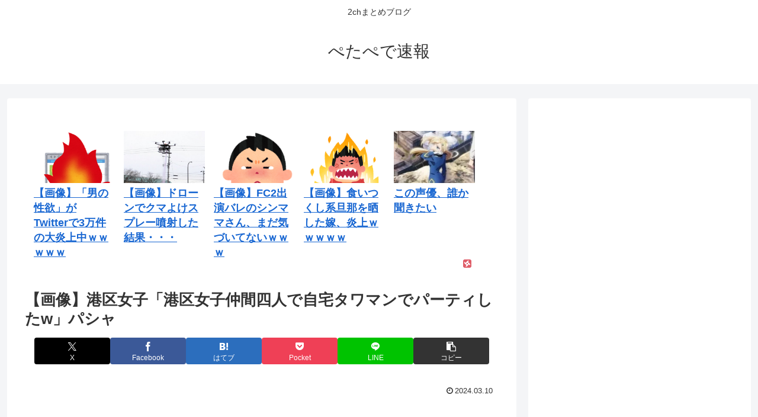

--- FILE ---
content_type: text/html
request_url: https://pete-pedersen.com/ad/r336-280w.htm
body_size: 216
content:
<html>
<head>


	<meta http-equiv="content-type" content="text/html; charset=utf-8">

<style type="text/css">
body{
   margin : 0 ;
   padding : 0 ;
}

.post-ad-left{
    display : block ;
    float : left ;
}

.post-ad-right{
   display : block ;
   float : right ;
}
</style>

</head>

<body>
<div class="post-ad-left">
<iframe src="https://pete-pedersen.com/ad/i300-250.htm" width="300px" height="250px" frameborder="0" scrolling="no"></iframe>
</div>
<div class="post-ad-right">
<iframe src="https://pete-pedersen.com/ad/i300-250.htm" width="300px" height="250px" frameborder="0" scrolling="no"></iframe>
</div>
<div style="clear : both ;"></div>
<script defer src="https://static.cloudflareinsights.com/beacon.min.js/vcd15cbe7772f49c399c6a5babf22c1241717689176015" integrity="sha512-ZpsOmlRQV6y907TI0dKBHq9Md29nnaEIPlkf84rnaERnq6zvWvPUqr2ft8M1aS28oN72PdrCzSjY4U6VaAw1EQ==" data-cf-beacon='{"version":"2024.11.0","token":"9c56b68e803d4fbea7d9f4c97299c846","r":1,"server_timing":{"name":{"cfCacheStatus":true,"cfEdge":true,"cfExtPri":true,"cfL4":true,"cfOrigin":true,"cfSpeedBrain":true},"location_startswith":null}}' crossorigin="anonymous"></script>
</body>
</html>

--- FILE ---
content_type: text/javascript; charset=utf-8
request_url: https://spnativeapi-tls.i-mobile.co.jp/api/ad_spot.ashx?partnerId=79805&mediaId=556795&spotId=1811894&asn=2&num=7&callback=imobile_jsonp_callback_c92945275d74&tagv=1.2.45&referer=https://pete-pedersen.com/ad/sp-i300-250.htm
body_size: -7
content:
imobile_jsonp_callback_c92945275d74({"result":{"code":3,"message":"Ad not found"},"spotInfo":{},"ads":[]})

--- FILE ---
content_type: text/javascript; charset=utf-8
request_url: https://spnativeapi-tls.i-mobile.co.jp/api/ad_spot.ashx?partnerId=79805&mediaId=556740&spotId=1811214&asn=2&num=7&callback=imobile_jsonp_callback_be1f0e86de3e&tagv=1.2.45&referer=https://pete-pedersen.com/ad/i300-600.htm
body_size: -9
content:
imobile_jsonp_callback_be1f0e86de3e({"result":{"code":3,"message":"Ad not found"},"spotInfo":{},"ads":[]})

--- FILE ---
content_type: text/javascript;charset=utf-8
request_url: https://rcm.shinobi.jp/r/597173a26399f31ad9e3f823cfaec510
body_size: 1050
content:
if(! window.NT_RMD_AUD_ITEMS){window.NT_RMD_AUD_ITEMS = {};};(function(item){window.NT_RMD_AUD_ITEMS[item.source_key] = item;if(window.NT_RMD_AUD_CORE_ENGINE){window.NT_RMD_AUD_CORE_ENGINE.run();}})({"id":85815,"user_id":21671,"source_key":"597173a26399f31ad9e3f823cfaec510","rss_feeds":[{"id":76098,"site_url":"https://pakka-n.com","site_title":"ぱっかーん速報","favicon":null},{"id":156429,"site_url":"https://vipchnuru.com","site_title":"VIPちゃんぬる","favicon":null},{"id":163650,"site_url":"https://pete-pedersen.com","site_title":"ぺたぺで速報","favicon":"https://pete-pedersen.com/wp-content/themes/cocoon-master/images/site-icon32x32.png"},{"id":166521,"site_url":"https://48g.idolmtmnews.com","site_title":"48アイドルちゃんぬる","favicon":"https://48g.idolmtmnews.com/wp-content/themes/cocoon-master/images/site-icon32x32.png"},{"id":166525,"site_url":"https://vippperbu.com","site_title":"VIP部","favicon":"https://vippperbu.com/wp-content/uploads/2022/05/cropped-VIP部-32x32.jpg"},{"id":166526,"site_url":"https://moechnr.com","site_title":"萌えちゃんぬる","favicon":"https://moechnr.com/wp-content/uploads/2021/12/cropped-moechnuru-32x32.png"},{"id":166527,"site_url":"https://seiyuchnr.com","site_title":"声優ちゃんねる","favicon":"https://seiyuchnr.com/wp-content/uploads/2020/12/favicon.ico"}],"html_template":null,"carousel_settings":null,"popup_settings":null,"recommends":null,"name":"A-all PC 画像 ランダム","note":"","line":"0","sort_type":"rand()","limit":15,"template":"vertical","theme":"","title_color":"#000000","title_bg_color":"","article_text_color":"#ffffff","article_bg_color":"","border_color":"","border_width":1,"border_radius":5,"count_color":"","count_bg_color":"","article_size":5,"image_size":{"article_image_size":"5","article_image_vertical_size":"3"},"display_adjustment":{"display_adjustment":"default","display_adjustment_size":0,"display_vertical_size":0},"target_blank":0,"display_publishdate":0,"display_share":0,"display_content":0,"admaxlite":0,"sensitive_judge":4,"sensitive_at":1512467858000,"created_at":1458231374000,"updated_at":1769047207000,"use_display_priority":false,"hide_future_article":false,"article_take_days":0,"theme_id":0,"title_bg_opacity":"1","count_bg_opacity":"1","article_vertical_size":5,"display_effect":"","font_size":"default","icon_show":false,"icon_url":"","favicon_show":false,"ranking_show":false,"new_show":false,"new_time":360,"title_show":"title","title_count":60,"margin_top":1,"margin_bottom":1,"margin_left":1,"margin_right":1,"display_publishtime":false,"rss_image_only":false,"new_color":"#ff0000","min_article_width":0,"date_color":"","col_size":3,"user_life":310816287,"use_ssl":true,"mouse_over":true,"version":2.0});

--- FILE ---
content_type: text/javascript; charset=utf-8
request_url: https://spnativeapi-tls.i-mobile.co.jp/api/ad_spot.ashx?partnerId=79805&mediaId=556740&spotId=1811213&asn=1&num=7&callback=imobile_jsonp_callback_1aaaed1cc34a&tagv=1.2.45&referer=https://pete-pedersen.com/ad/i300-250.htm
body_size: -7
content:
imobile_jsonp_callback_1aaaed1cc34a({"result":{"code":3,"message":"Ad not found"},"spotInfo":{},"ads":[]})

--- FILE ---
content_type: text/javascript; charset=utf-8
request_url: https://spnativeapi-tls.i-mobile.co.jp/api/ad_spot.ashx?partnerId=79805&mediaId=556795&spotId=1811894&asn=1&num=7&callback=imobile_jsonp_callback_ceff6cb601a5&tagv=1.2.45&referer=https://pete-pedersen.com/ad/sp-i300-250.htm
body_size: -6
content:
imobile_jsonp_callback_ceff6cb601a5({"result":{"code":3,"message":"Ad not found"},"spotInfo":{},"ads":[]})

--- FILE ---
content_type: application/javascript
request_url: https://x9.shinobi.jp/track?cid=453134535&ref=&jsref=https%3A%2F%2Fpete-pedersen.com%2Farchives%2F28334&time=1769053841774&x9uid=7a5405e1-7d42-46fc-ac88-fa92637b75ad&imuid=null&picked=%7B%22453134535-103%22%3A%7B%22language%22%3A%22en-US%40posix%22%2C%22session_id%22%3A%2296ba8569-2ddc-4d82-bb3e-36a2b01b9e82%22%7D%7D&callback=__chikayo__.callback.C_1769053841772_7973&uid=77f88690-56f8-4f7c-bc4f-7ef930121b00
body_size: 28
content:
__chikayo__.callback.C_1769053841772_7973('77f88690-56f8-4f7c-bc4f-7ef930121b00');

--- FILE ---
content_type: text/javascript; charset=utf-8
request_url: https://spnativeapi-tls.i-mobile.co.jp/api/ad_spot.ashx?partnerId=79805&mediaId=556740&spotId=1811213&asn=2&num=7&callback=imobile_jsonp_callback_205d2348df21&tagv=1.2.45&referer=https://pete-pedersen.com/ad/i300-250.htm
body_size: -6
content:
imobile_jsonp_callback_205d2348df21({"result":{"code":3,"message":"Ad not found"},"spotInfo":{},"ads":[]})

--- FILE ---
content_type: text/javascript;charset=utf-8
request_url: https://ors.cnobi.jp/r/6e5eeb916499e1a33c8f573f3ab124eb/1769047207
body_size: 5373
content:
if(! window.NT_RMD_AUD_ITEMS){window.NT_RMD_AUD_ITEMS = {};};(function(item){window.NT_RMD_AUD_ITEMS[item.source_key] = item;if(window.NT_RMD_AUD_CORE_ENGINE){window.NT_RMD_AUD_CORE_ENGINE.run();}})({"id":110381,"user_id":21671,"source_key":"6e5eeb916499e1a33c8f573f3ab124eb","rss_feeds":[{"id":76098,"site_url":"https://pakka-n.com","site_title":"ぱっかーん速報","favicon":null},{"id":156429,"site_url":"https://vipchnuru.com","site_title":"VIPちゃんぬる","favicon":null},{"id":163650,"site_url":"https://pete-pedersen.com","site_title":"ぺたぺで速報","favicon":"https://pete-pedersen.com/wp-content/themes/cocoon-master/images/site-icon32x32.png"},{"id":166521,"site_url":"https://48g.idolmtmnews.com","site_title":"48アイドルちゃんぬる","favicon":"https://48g.idolmtmnews.com/wp-content/themes/cocoon-master/images/site-icon32x32.png"},{"id":166525,"site_url":"https://vippperbu.com","site_title":"VIP部","favicon":"https://vippperbu.com/wp-content/uploads/2022/05/cropped-VIP部-32x32.jpg"},{"id":166526,"site_url":"https://moechnr.com","site_title":"萌えちゃんぬる","favicon":"https://moechnr.com/wp-content/uploads/2021/12/cropped-moechnuru-32x32.png"},{"id":166527,"site_url":"https://seiyuchnr.com","site_title":"声優ちゃんねる","favicon":"https://seiyuchnr.com/wp-content/uploads/2020/12/favicon.ico"}],"html_template":null,"carousel_settings":null,"popup_settings":null,"recommends":[{"id":1945105665,"title":"【画像】「男の性欲」がTwitterで3万件の大炎上中ｗｗｗｗｗ","rssid":163650,"url":"https://pete-pedersen.com/archives/94939","images":["https://livedoor.blogimg.jp/news4vip2/imgs/0/3/03a2fbf5.png","https://livedoor.blogimg.jp/news4vip2/imgs/2/6/266f30bf.jpg","https://livedoor.blogimg.jp/news4vip2/imgs/3/d/3dd79b31.jpg","https://livedoor.blogimg.jp/news4vip2/imgs/f/8/f82fed95.jpg","https://livedoor.blogimg.jp/news4vip2/imgs/e/7/e71f8366.jpg","https://livedoor.blogimg.jp/news4vip2/imgs/8/6/86a53d21.jpg","https://livedoor.blogimg.jp/news4vip2/imgs/2/f/2fbe81f7.jpg","https://livedoor.blogimg.jp/news4vip2/imgs/a/b/ab250eb9.jpg"],"defaultimage":null,"content":"1: 以下、＼(^o^)／でVIPがお送りします 2022/11/07(月) 14:03:06.99 ID:o1kMb0mr0 引用元: ・https://nova.5ch.net/test/read.cgi/livegalileo/1667797386/ 2: 以下、＼(^o^)／でVIPがお送りします 2022/11/07(月) 14:04:17.06 ID:5uM/LRmO0 実際男って性欲猿やし 7: 以下、＼(^o^)／でVIPがお送りします 2022/11/07(月) 14:06:19.41 ID:IBpFu5mDM ちんさんイライラで草 13: 以下、＼(^o^)／でVIPがお送りします 2022/11/07(月) 14:07:22.14 ID:6rKDm9to0 そんなの女の性欲が無くなっても男は困るやん 全く同じことが言えるんやないの？ 何で男だけ？w 15: 以下、＼(^o^)／でVIPがお送りします 2022/11/07(月) 14:07:31.90 ID:hd50VGAP0 主語がでかい！  18: 以下、＼(^o^)／でVIPがお送りします 2022/11/07(月) 14:07:41.36 ID:o1kMb0mr0 性欲がなかったら女に興味なくなるはガチやで 音楽とか女優も素直に応援してると思ってる奴らも性良くなくなったら興味なくなるパターンや 19: 以下、＼(^o^)／でVIPがお送りします 2022/11/07(月) 14:08:07.36 ID:rA+RrE0s0 よくわかんない 話聞こうか？ 20: 以下、＼(^o^)／でVIPがお送りします 2022/11/07(月) 14:08:31.07 ID:iiq4rHM8a 綺麗事言ってんじゃねーよ 男も女も欲でしか生きてねーよ 23: 以下、＼(^o^)／でVIPがお送りします 2022/11/07(月) 14:08:32.55 ID:BAlK+GC70 言ってることが良く分からないんだが良く共感できるなwww 25: 以下、＼(^o^)／でVIPがお送りします 2022/11/07(月) 14:09:39.44 ID:yLQVr8DZ0 性欲持つこと禁止にしたら世の中かなり平和になると思うわ 27: 以下、＼(^o^)／でVIPがお送りします 2022/11/07(月) 14:1","date":1769041844,"like":0,"rt":0,"hateb":0,"sitename":"ぺたぺで速報","subimage":null,"display_order":0},{"id":1945105666,"title":"【画像】ドローンでクマよけスプレー噴射した結果・・・","rssid":163650,"url":"https://pete-pedersen.com/archives/94942","images":["https://livedoor.blogimg.jp/news4vip2/imgs/9/b/9b6a98a8.jpg","https://livedoor.blogimg.jp/news4vip2/imgs/8/7/8705156c.jpg","https://livedoor.blogimg.jp/news4vip2/imgs/7/7/77c3ccc4.jpg","http://img.youtube.com/vi/nYgPh9TlzLE/0.jpg"],"defaultimage":null,"content":"1: 黒(茸) [GB] 2026/01/20(火) 12:52:54.13 ID:unyLqogp0● BE:567637504-PLT(56555) sssp://img.5ch.net/ico/si2.gif デモンストレーションで着ぐるみのクマに、ドローンが練習用のクマよけスプレーを噴射した=2026年1月19日午前11時26分、宮城県石巻市大橋1丁目 　人里への出没で人身事故が相次いだツキノワグマ対策で、宮城県石巻市は、ドローンに搭載したクマよけスプレーを噴射して追い払う取り組みを始める。クマから距離をとって安全を確保し、クマを人里から遠ざける。 　テラドローン社（東京都渋谷区）が、クマが嫌がる唐辛子由来のカプサイシンを主成分とするスプレーを搭載し、噴射できるドローンを開発。 搭載カメラの映像を見ながら、500〜1000メートル離れたところから操作してクマに近づき、5〜8メートル上からクマにスプレーを噴射する。第1号として市に貸与した。 　ドローンを操作するのは、測量事業でドローンを使っている地元の佐藤土木測量設計事務所。市とは災害時に協力する協定を結んでおり、3者は同日、新たに「熊出没時の無人航空機の使用に関する協定」を結んだ。 　消防本部近くの広場ではデモンストレーションがあり、着ぐるみを着たクマ役に向かって飛行したドローンが上空から赤く色づけした練習用のスプレーを噴射した。 　佐藤土木測量設計事務所の佐藤圭亮代表取締役は「動く対象物を撮影した経験はなく、難易度は高い」とし、練習する。市職員らと複数で出動することで安全を確保するという。 　テラドローン社の徳重徹社長は「昨年はクマの事故は災害級だった。全国初の取り組みが石巻で成功し、各地に広がっていけばいい」と話した。 　県のまとめでは、昨年4月〜今年1月13日のクマの出没件数は3440件。大和町や栗原市では、クマによるとみられる死亡事故も起きている。 https://news.yahoo.co.jp/articles/8d8bb074dba664e427852619184f7f5392639abf 引用元：https://hayabusa9.5ch.net/test/read.cgi/news/1768881174/ 4: アビシニアン(庭) [US] 2026/01/20(火) 12:55:38.6","date":1769040056,"like":0,"rt":0,"hateb":0,"sitename":"ぺたぺで速報","subimage":null,"display_order":0},{"id":1945105667,"title":"【画像】FC2出演バレのシンママさん、まだ気づいてないｗｗｗ","rssid":163650,"url":"https://pete-pedersen.com/archives/94945","images":["https://livedoor.blogimg.jp/news4vip2/imgs/c/3/c3c133b8.png","https://livedoor.blogimg.jp/news4vip2/imgs/e/5/e520c4ee.png","https://livedoor.blogimg.jp/news4vip2/imgs/0/3/0365652e.png","https://livedoor.blogimg.jp/news4vip2/imgs/1/e/1e287f01.jpg","https://livedoor.blogimg.jp/news4vip2/imgs/5/b/5b9de617.jpg","https://livedoor.blogimg.jp/news4vip2/imgs/8/7/872d8497.jpg"],"defaultimage":null,"content":"1: 以下、＼(^o^)／でVIPがお送りします 2025/05/16(金) 12:38:46.81 ID:T1cJ699m0 可哀想 引用元: ・https://nova.5ch.net/test/read.cgi/livegalileo/1747366726/ 3: 以下、＼(^o^)／でVIPがお送りします 2025/05/16(金) 12:39:36.17 ID:NOKzDRmx0 こマ？ 4: 以下、＼(^o^)／でVIPがお送りします 2025/05/16(金) 12:39:36.13 ID:W3qXjXj20 別人なんか？ 5: 以下、＼(^o^)／でVIPがお送りします 2025/05/16(金) 12:40:51.55 ID:IKSGgwjh0 可哀想とかじゃなくて抜けない 6: 以下、＼(^o^)／でVIPがお送りします 2025/05/16(金) 12:41:05.84 ID:JpxDB7Zd0 尋常やないパッツンやな 8: 以下、＼(^o^)／でVIPがお送りします 2025/05/16(金) 12:41:25.75 ID:T1cJ699m0 テレビ出演 FC2 11: 以下、＼(^o^)／でVIPがお送りします 2025/05/16(金) 12:41:59.77 ID:qV+ikrnj0 &gt;&gt;8 別人じゃねーの？ 可哀想 24: 以下、＼(^o^)／でVIPがお送りします 2025/05/16(金) 12:44:56.27 ID:4BNInzj10 &gt;&gt;11 これ別人に見えるんか？ワイには同一にしか見えんわ 14: 以下、＼(^o^)／でVIPがお送りします 2025/05/16(金) 12:43:21.01 ID:mKOw5NRp0 &gt;&gt;8 まんまやんけ… 20: 以下、＼(^o^)／でVIPがお送りします 2025/05/16(金) 12:44:25.22 ID:IKSGgwjh0 &gt;&gt;8 なぜこんなに印象に残る特徴的なスタイルで撮影してしまうのか 23: 以下、＼(^o^)／でVIPがお送りします 2025/05/16(金) 12:44:53.93 ID:DK8OTN4n0 &gt;&gt;8 ようこんなわかりやすい見た目で出たな 47: 以下、＼(^o^)／でVIPがお送りします 20","date":1769038201,"like":0,"rt":0,"hateb":0,"sitename":"ぺたぺで速報","subimage":null,"display_order":0},{"id":1945086671,"title":"【画像】食いつくし系旦那を晒した嫁、炎上ｗｗｗｗｗ","rssid":163650,"url":"https://pete-pedersen.com/archives/94932","images":["https://livedoor.blogimg.jp/news4vip2/imgs/4/e/4ec4d485.png","https://livedoor.blogimg.jp/news4vip2/imgs/3/4/34854d80.png"],"defaultimage":null,"content":"1: 以下、＼(^o^)／でVIPがお送りします 2025/08/15(金) 20:53:13.75 ID:uzJ91zwR0 引用元: ・https://nova.5ch.net/test/read.cgi/livegalileo/1755258793/ 2: 以下、＼(^o^)／でVIPがお送りします 2025/08/15(金) 20:54:56.61 ID:XyEnDs0M0 すげえ早食いだな 3: 以下、＼(^o^)／でVIPがお送りします 2025/08/15(金) 20:55:55.90 ID:jhFjSLbw0 ゴミ捨て場が遠いか普通に嘘松かどっちや 4: 以下、＼(^o^)／でVIPがお送りします 2025/08/15(金) 20:56:05.97 ID:MhdACjOu0 普通にトーストにすりゃ嘘松認定もされなかったろうに 5: 以下、＼(^o^)／でVIPがお送りします 2025/08/15(金) 20:56:17.19 ID:6aIMLw0c0 うそまつ 6: 以下、＼(^o^)／でVIPがお送りします 2025/08/15(金) 20:56:29.50 ID:o2Wmals40 何枚切りの設定なんや 7: 以下、＼(^o^)／でVIPがお送りします 2025/08/15(金) 20:56:57.31 ID:pwkSs3CB0 10枚切の食パンで作ってる可能性もある 8: 以下、＼(^o^)／でVIPがお送りします 2025/08/15(金) 20:57:35.11 ID:nvYcUy5rd 100cmぐらいの特注フライパンで一気に焼いたんやろ 9: 以下、＼(^o^)／でVIPがお送りします 2025/08/15(金) 20:57:38.40 ID:Yyme4mES0 5枚切り二袋か 10: 以下、＼(^o^)／でVIPがお送りします 2025/08/15(金) 20:57:57.90 ID:86sU/CNa0 また嘘ついてる  11: 以下、＼(^o^)／でVIPがお送りします 2025/08/15(金) 20:58:14.50 ID:Sl73zvR7d 食い尽くすやつがおとなしく10枚揃うまで待つわけないだろう 第一陣を机に置いて第二陣作って戻った時には既にモノはないよ 設定が甘すぎる 12: 以下、＼(^o^)／でVIPがお送りします ","date":1769032856,"like":0,"rt":0,"hateb":0,"sitename":"ぺたぺで速報","subimage":null,"display_order":0},{"id":1945089218,"title":"この声優、誰か聞きたい","rssid":166527,"url":"https://seiyuchnr.com/archives/354745","images":["https://i0.wp.com/livedoor.blogimg.jp/grasokunet/imgs/c/e/ceb75004.jpg?w=1256&ssl=1","https://m.media-amazon.com/images/I/51kLRrIZLZL._SL160_.jpg"],"defaultimage":null,"content":"1: 名無しさん 2026/01/22(木) 00:00:49.543 ID:ZjUoPaktL これキャスト発表まだだけど、長谷川育美か？ 2: 名無しさん 2026/01/22(木) 00:01:44.679 ID:ZjUoPaktL 長谷川育美か白砂沙帆か 3: 名無しさん 2026/01/22(木) 00:01:58.771 ID:ZjUoPaktL 長谷川育美っぽいよな？ 5: 名無しさん 2026/01/22(木) 00:02:33.309 ID:ZjUoPaktL 誰やろ 7: 名無しさん 2026/01/22(木) 00:04:09.134 ID:UF6dsd3nu 声だけで分かる奴凄いな ワイどの声聞いても3人くらい同じに聞こえる 8: 名無しさん 2026/01/22(木) 00:04:51.501 ID:ZjUoPaktL 長谷川育美な気がするんやけどなあ 9: 名無しさん 2026/01/22(木) 00:05:21.770 ID:ZjUoPaktL 糞アニメっぽいのにキャスト発表焦らすのやめーや ロメリア戦記～伯爵令嬢、魔王を倒した後も人類やばそうだから軍隊組織する～　コミック　新品　1-5巻セット (マッグガーデン) 上戸亮／コダマ 株式会社 2025-11-10 Amazon本日のセール ※こんな記事も読まれています ※おすすめ記事","date":1769032843,"like":0,"rt":0,"hateb":0,"sitename":"声優ちゃんねる","subimage":null,"display_order":0}],"name":"A-all PC top","note":"","line":"0","sort_type":"published_date","limit":5,"template":"vertical","theme":"","title_color":"","title_bg_color":"","article_text_color":"","article_bg_color":"","border_color":"#422c2c","border_width":0,"border_radius":5,"count_color":"","count_bg_color":"","article_size":5,"image_size":{"article_image_size":"5","article_image_vertical_size":"3"},"display_adjustment":{"display_adjustment":"default","display_adjustment_size":0,"display_vertical_size":0},"target_blank":1,"display_publishdate":0,"display_share":0,"display_content":0,"admaxlite":0,"sensitive_judge":4,"sensitive_at":1514172019000,"created_at":1495251317000,"updated_at":1769047207000,"use_display_priority":false,"hide_future_article":false,"article_take_days":0,"theme_id":0,"title_bg_opacity":"1","count_bg_opacity":"1","article_vertical_size":8,"display_effect":"","font_size":"default","icon_show":false,"icon_url":null,"favicon_show":false,"ranking_show":false,"new_show":false,"new_time":1440,"title_show":"title","title_count":0,"margin_top":10,"margin_bottom":10,"margin_left":5,"margin_right":0,"display_publishtime":false,"rss_image_only":false,"new_color":"#ff0000","min_article_width":0,"date_color":"","col_size":5,"user_life":310816583,"use_ssl":true,"mouse_over":true,"version":2.0});

--- FILE ---
content_type: text/javascript; charset=utf-8
request_url: https://spnativeapi-tls.i-mobile.co.jp/api/ad_spot.ashx?partnerId=79805&mediaId=556740&spotId=1811214&asn=1&num=7&callback=imobile_jsonp_callback_c738f9577aed&tagv=1.2.45&referer=https://pete-pedersen.com/ad/i300-600.htm
body_size: -5
content:
imobile_jsonp_callback_c738f9577aed({"result":{"code":3,"message":"Ad not found"},"spotInfo":{},"ads":[]})

--- FILE ---
content_type: text/javascript; charset=utf-8
request_url: https://spnativeapi-tls.i-mobile.co.jp/api/ad_spot.ashx?partnerId=79805&mediaId=556740&spotId=1811214&asn=1&num=7&callback=imobile_jsonp_callback_b7865e5c45cc&tagv=1.2.45&referer=https://pete-pedersen.com/ad/i300-600.htm
body_size: -7
content:
imobile_jsonp_callback_b7865e5c45cc({"result":{"code":3,"message":"Ad not found"},"spotInfo":{},"ads":[]})

--- FILE ---
content_type: text/javascript; charset=utf-8
request_url: https://spnativeapi-tls.i-mobile.co.jp/api/ad_spot.ashx?partnerId=79805&mediaId=556740&spotId=1811213&asn=2&num=7&callback=imobile_jsonp_callback_b42812ddfe80&tagv=1.2.45&referer=https://pete-pedersen.com/ad/i300-250.htm
body_size: -5
content:
imobile_jsonp_callback_b42812ddfe80({"result":{"code":3,"message":"Ad not found"},"spotInfo":{},"ads":[]})

--- FILE ---
content_type: text/javascript;charset=utf-8
request_url: https://ors.cnobi.jp/rs/597173a26399f31ad9e3f823cfaec510/0/1769047207
body_size: 15540
content:
NT_RMD_AUD_CORE_ENGINE.registerItem({"key":"597173a26399f31ad9e3f823cfaec510","rmds":[{"id":1944044055,"title":"【悲報】スネークの声優、脅迫で逮捕「車を止めろ、止めなければ　すぞ」と脅迫か・・・","rssid":166527,"url":"https://seiyuchnr.com/archives/353727","images":["https://i0.wp.com/livedoor.blogimg.jp/grasokunet/imgs/9/5/95fd58b4.jpg?w=1256&ssl=1","https://i0.wp.com/livedoor.blogimg.jp/grasokunet/imgs/c/a/cae04be7.jpg?w=1256&ssl=1","https://i0.wp.com/livedoor.blogimg.jp/grasokunet/imgs/4/5/4576675b.jpg?w=1256&ssl=1","https://m.media-amazon.com/images/I/51g7g0+xoML._SL160_.jpg"],"defaultimage":null,"content":"1: 名無しさん 2026/01/15(木) 14:31:51.72 ID:LmkSM3nD0 　 2: 名無しさん 2026/01/15(木) 14:33:15.10 ID:1i1Ezuci0 本当にすまないと思っている 3: 名無しさん 2026/01/15(木) 14:34:50.09 ID:DLQRhuQh0 役が抜けなくて捜査してると錯覚したのでは？ 4: 名無しさん 2026/01/15(木) 14:36:37.15 ID:J9Kjl5iv0 大塚明夫とみせかけて小山力也とみせかけてからの～ 5: 名無しさん 2026/01/15(木) 14:40:41.83 ID:ZwLChyHKd 明夫ーーー！！ 6: 名無しさん 2026/01/15(木) 14:40:54.79 ID:21Fboo8l0 スタンドバイミーのヤンキー役か 7: 名無しさん 2026/01/15(木) 14:41:36.79 ID:D5iWYMXT0 親父がリボルバー・オセロットのモデルなんだっけ 8: 名無しさん 2026/01/15(木) 14:42:13.81 ID:l/3NU34E0 大塚明夫と吉田鋼太郎ってなんであんな似てるの？ 9: 名無しさん 2026/01/15(木) 14:42:36.05 ID:jjXAZXQ/0 小五郎のように話せば停めてくれたかもしれない 10: 名無しさん 2026/01/15(木) 14:43:55.17 ID:hY0zNDXz0 今回で6回目の逮捕 | 1989年 | 飲酒運転（DUI） | 初のDUI逮捕とされる | | 1993年 | DUI | 2度目の飲酒運転 | | 2004年 | DUI | 3度目の飲酒運転 | | 2007年 | DUIおよび保護観察違反 | 4度目のDUI。48日間の禁錮刑を受けた | | 2009年 | 暴行容疑（頭突き） | デザイナーに対する暴行容疑。後に起訴取り下げ | | 2026年 | 暴行・脅迫容疑 | ライドシェア運転手への暴行・脅迫で逮捕。現在も捜査中 12: 名無しさん 2026/01/15(木) 14:52:31.48 ID:diiMTaVdd &gt;&gt;10 「金払えばええんやろ笑」って意識なんだろうな 実際金で解決できちゃってるから 18: 名無しさん 2026/01/15","date":1768473589,"like":0,"rt":0,"hateb":0,"sitename":"声優ちゃんねる","subimage":null,"display_order":0},{"id":1830642654,"title":"【画像】「ダンガンロンパ」エロボディー過ぎる霧切響子と出会って0秒で合体！ご奉仕させまくりｗｗｗ","rssid":166526,"url":"https://moechnr.com/archives/324230","images":["https://livedoor.blogimg.jp/nizigami/imgs/5/9/5986ed07.jpg","https://livedoor.blogimg.jp/nizigami/imgs/1/9/19ae420e.jpg","https://livedoor.blogimg.jp/nizigami/imgs/a/7/a7e0692c.jpg","https://livedoor.blogimg.jp/nizigami/imgs/d/7/d767f3f8.jpg","https://livedoor.blogimg.jp/nizigami/imgs/4/b/4b6af91d.jpg","https://livedoor.blogimg.jp/nizigami/imgs/0/9/09503363.jpg","https://livedoor.blogimg.jp/nizigami/imgs/7/f/7fc76282.jpg","https://livedoor.blogimg.jp/nizigami/imgs/d/7/d76e180b.jpg","https://livedoor.blogimg.jp/nizigami/imgs/7/2/72bfe4ba.jpg"],"defaultimage":null,"content":"実は探偵よりエロスの才能の方があった霧切さん 通常衣装でエチエチしたかったので作ったらまた可愛い過ぎた☺ イラスト集はこちらから 約250枚 https://nizigami.booth.pm/items/5867786  ","date":1719656845,"like":0,"rt":0,"hateb":0,"sitename":"萌えちゃんぬる","subimage":null,"display_order":0},{"id":1941321313,"title":"【朗報】人気声優・長谷川育美、クリぼっちを報告ｗｗｗ","rssid":166527,"url":"https://seiyuchnr.com/archives/351198","images":["https://i0.wp.com/livedoor.blogimg.jp/grasokunet/imgs/2/8/28650d92.jpg?w=1256&ssl=1","https://m.media-amazon.com/images/I/51b90eEGeqL._SL160_.jpg"],"defaultimage":null,"content":"1: 名無しさん 2025/12/30(火) 18:54:12.46 ID:EgvkABFB0 【#長谷川育美 公式ラジオ(決)】 第72回配信中 今回はクリぼっちあるあると フォトメモリーでは先日行われた 「KESSOKUBAND LIVE in KOREA From Shimokitazawa」 の話をしています 試聴は↓からhttps://t.co/8T6uvZJuQl#長谷川育美公式 pic.twitter.com/176GWytHbj— 長谷川育美 公式ラジオ（決） (@Ikumi_Radio) December 30, 2025 2: 名無しさん 2025/12/30(火) 18:54:47.33 ID:cOi9IA8B0 ったくぅ…w 3: 名無しさん 2025/12/30(火) 18:56:12.23 ID:YtAH3DNa0 みなさん、こんばんは 4: 名無しさん 2025/12/30(火) 18:56:50.38 ID:Znx12svQ0 写真撮ってるのが彼氏だぞ 5: 名無しさん 2025/12/30(火) 18:57:59.50 ID:CExgTTAq0 しょうがねぇなぁ 6: 名無しさん 2025/12/30(火) 18:58:42.03 ID:A4DRM+Lm0 いまも声優のクリスマス監視とかやってるん？ 8: 名無しさん 2025/12/30(火) 19:00:34.52 ID:cOi9IA8B0 現実だと青山が陽キャで長谷川が陰キャなのおもろいよね 9: 名無しさん 2025/12/30(火) 19:02:20.07 ID:kvm1ajeb0 あっ… 11: 名無しさん 2025/12/30(火) 19:06:42.79 ID:MEWbVAl10 ワイが拾ったるのに…w 12: 名無しさん 2025/12/30(火) 19:09:30.11 ID:f13NLtAF0 ったく…w 13: 名無しさん 2025/12/30(火) 19:13:01.91 ID:hntDJ8qG0 は～よかったw 14: 名無しさん 2025/12/30(火) 19:15:28.23 ID:cNzrZb1g0 エ　チな収録をしていたのですか？ 15: 名無しさん 2025/12/30(火) 19:23:25.98 ID:NOkhgoSo0 これ誰が撮ってるの","date":1767101832,"like":0,"rt":0,"hateb":0,"sitename":"声優ちゃんねる","subimage":null,"display_order":0},{"id":1920515404,"title":"SKE48 35thシングル「Karma」真夜中のウナギたちでフルメンバー＆フルサイズ テレビ初披露","rssid":166521,"url":"https://48g.idolmtmnews.com/archives/372112","images":["https://i0.wp.com/livedoor.blogimg.jp/akb48matomelog/imgs/4/b/4b58eaba.jpg?w=1256&ssl=1","https://m.media-amazon.com/images/I/41ooHg-Y6AL._SL500_.jpg"],"defaultimage":null,"content":"838: 2025/09/07(日) 19:21:39.39 ID:K2mWGDxH0 https://www.tiktok.com/@mayonaka_unagi/video/7546494319419591944 #真夜中のウナギたち 9/14深夜1時26分に放送！ 今回は#SKE4835th シングル 「#Karma」のフルメンバー＆フルサイズ テレビ初披露があります！ お見逃しなく！！ 840: 2025/09/07(日) 19:23:17.88 ID:UC79bp+o0 &gt;&gt;838 テレビ愛知さんありがてー 842: 2025/09/07(日) 19:23:42.12 ID:9gjlEFJB0 &gt;&gt;838 未完全から引き続き楽曲披露、ありがた山 843: 2025/09/07(日) 19:24:52.05 ID:YK6wBNgm0 &gt;&gt;838 そっちやってくれるのか 862: 2025/09/07(日) 19:57:48.65 ID:/AyOqGGA0 &gt;&gt;838 やってくれるんかい！ありがたい 887: 2025/09/07(日) 20:15:58.58 ID:YdcDJvF50 &gt;&gt;838 ありがたい 引用元：https://rio2016.5ch.net/test/read.cgi/ske/1757119828/ 【Amazon.co.jp限定】Karma (SG+DVD) (初回盤 TYPE-A) - SKE48（特典： メガジャケ（ジャケ写と同デザイン））","date":1757297520,"like":0,"rt":0,"hateb":0,"sitename":"48アイドルちゃんぬる","subimage":null,"display_order":0},{"id":1942726113,"title":"【画像】ひきこもりの小学5年生の日常生活、やばい・・・・・","rssid":163650,"url":"https://pete-pedersen.com/archives/93603","images":["https://livedoor.blogimg.jp/news4vip2/imgs/f/4/f472e1ec.png","https://livedoor.blogimg.jp/news4vip2/imgs/5/c/5c46cfbe.jpg","https://livedoor.blogimg.jp/news4vip2/imgs/3/c/3c1ffa5a.jpg","https://livedoor.blogimg.jp/news4vip2/imgs/f/f/ffe84286.jpg"],"defaultimage":null,"content":"1: 以下、＼(^o^)／でVIPがお送りします 2026/01/07(水) 23:50:29.05 ID:jvCPYQwA0 ・外出はしない。もちろん学校へも行かない。（家でゲームをしたい。ビデオを見たい。） ・ご飯は食べさせてもらう。（自分で食べれない） ・髪の毛や爪は切れない。 ・おむつを履いている。 ・歯磨きはしない。 ・飲み物はスポーツ飲料とヤクルトだけ。 ・鉛筆は持たない。字はかけない。 引用元: ・https://nova.5ch.net/test/read.cgi/livegalileo/1767797429/ 2: 以下、＼(^o^)／でVIPがお送りします 2026/01/07(水) 23:50:59.76 ID:F/sf5iOp0 若さがあるだけワイよりよっぽどまとも 3: 以下、＼(^o^)／でVIPがお送りします 2026/01/07(水) 23:52:24.43 ID:NPyY02HAd 歯磨きしなくてスポドリ常飲は口臭やばい 4: 以下、＼(^o^)／でVIPがお送りします 2026/01/07(水) 23:52:26.27 ID:SHsyw+OE0 これもう知的障害と違うんか？ 7: 以下、＼(^o^)／でVIPがお送りします 2026/01/07(水) 23:55:09.62 ID:m95ZrwtE0 ワイも小学生くらいのころ髪の毛や爪きるのガチで怖かった記憶ある 8: 以下、＼(^o^)／でVIPがお送りします 2026/01/07(水) 23:56:02.28 ID:ikWtMcU8d ひきこもりってレベルか？ 9: 以下、＼(^o^)／でVIPがお送りします 2026/01/07(水) 23:56:46.97 ID:N0ZwMEYG0 ワイより良い生活しとるやん 10: 以下、＼(^o^)／でVIPがお送りします 2026/01/07(水) 23:57:10.84 ID:CaXXMluQ0 野生動物と変わらんな 親自体に知的な問題あるんか 13: 以下、＼(^o^)／でVIPがお送りします 2026/01/07(水) 23:59:32.18 ID:SOzIXI2n0 ヤクルトは飲むんなやな つまり 14: 以下、＼(^o^)／でVIPがお送りします 2026/01/08(木) 00:00:04.56 ID:R+4NPx3x0 ","date":1767852019,"like":0,"rt":0,"hateb":0,"sitename":"ぺたぺで速報","subimage":null,"display_order":0},{"id":1933770355,"title":"【文春砲】参政党議員「私のうなぎも元気になるように、たくさん食べてきます✌」","rssid":156429,"url":"https://vipchnuru.com/archives/257290","images":["[data-uri]","[data-uri]","[data-uri]","[data-uri]"],"defaultimage":null,"content":"1：それでも動く名無し：2025/11/18(火) 20:23:22.58 ID:gi0A3Fk0r 【東京高裁が、安藤氏の不貞関係を認めた一審判決を支持 】 「週刊文春」は、安藤氏の“赤面メール”を入手していた。 ＜浜松はやはりうなぎ私のうなぎも元気になるように、たくさん食べてきます＞（安藤氏、2020年8月4日） ＜頑張って精つけて／帰ってきてちょうダイナ／月に会うたび12以上～合体してるし（笑）＞（大奈氏、同日） 2：それでも動く名無し：2025/11/18(火) 20:23:28.31 ID:gi0A3Fk0r https://x.com/shukan_bunshun/status/1990344188668289077?t=wWCcwgRg3nFYU0LSaQPxpg&s=19 【東京高裁が、安藤氏の不貞関係を認めた一審判決を支持 】 「週刊文春」は、安藤氏の“赤面メール”を入手していた。 ＜浜松はやはりうなぎ 私のうなぎも元気になるように、たくさん食べてきます✌＞（安藤氏、2020年8月4日）…— 週刊文春 (@shukan_bunshun) November 17, 2025 3：それでも動く名無し：2025/11/18(火) 20:24:03.31 ID:Xgx45pqPH 参政党のまとも枠なのに... 24：それでも動く名無し：2025/11/18(火) 20:29:58.50 ID:GJd3o7h80 &gt;&gt;3 まとも枠でこれか 4：それでも動く名無し：2025/11/18(火) 20:24:36.65 ID:xyxvTjCP0 「私のうなぎ」 6：それでも動く名無し：2025/11/18(火) 20:25:04.83 ID:/CW0zdJS0 ワロタ 7：それでも動く名無し：2025/11/18(火) 20:25:17.92 ID:bwuVHob+0 カリ首無いのかな 8：それでも動く名無し：2025/11/18(火) 20:25:31.48 ID:rATXdZUp0 愛称が「うなぎ」になりそう 9：それでも動く名無し：2025/11/18(火) 20:25:51.90 ID:19mnOwXm0 ワイのうなぎも中々やでぇ！ 11：それでも動く名無し：2025/11/18(火) 20:26:33.07 ID:wsClcSOl0 政治家っ","date":1763484151,"like":0,"rt":0,"hateb":0,"sitename":"VIPちゃんぬる","subimage":null,"display_order":0},{"id":1943607316,"title":"【画像】粗品さん、ニューヨークに攻撃される","rssid":166525,"url":"https://vippperbu.com/archives/1296242","images":null,"defaultimage":null,"content":"&lt;img src=\"https://livedoor.blogimg.jp/vsokuvip/imgs/6/2/62486472.jpg\"&gt;&lt;/p&gt; &lt;p align=\"right\"&gt;&lt;a href=\"https://news.yahoo.co.jp/expert/articles/b1405cf2c63c74c0972ed14e53964eb7b20d04e0\"&gt;(画像の出典元)&lt;/a&gt;&lt;/p&gt; &lt;p&gt;&lt;p&gt;&lt;span&gt;1&lt;/span&gt;：&lt;span style=\"color: rgb(0, 128, 0);\"&gt;それでも動く名無し&lt;/span&gt; ： &lt;span&gt;2026/01/13(火) 08:15:32.89&lt;/span&gt; ID： &lt;span style=\"background: rgb(255, 255, 0);\"&gt;ID:q0Z09B9kr&lt;/span&gt;&lt;/p&gt;&lt;/p&gt; &lt;p style=\"font-size: 18px; color: rgb(0, 0, 255);\"&gt;&lt;span&gt;&lt;/p&gt; &lt;p&gt;&lt;img src=\"https://livedoor.blogimg.jp/vsokuvip/imgs/a/b/ab1d49d8.png\"&gt;&lt;br&gt; &lt;br&gt; &lt;/p&gt; &lt;p&gt;&lt;img src=\"https://livedoor.blogimg.jp/vsokuvip/imgs/1/0/1075721f.png\"&gt;&lt;br&gt; &lt;br&gt; &lt;blockquote&gt;&lt;p lang=\"et\" dir=\"ltr\"&gt;VTuber &lt;a href=\"https://t.co/lRUNITi56z\"&gt;pic.twitter.com/lRUNITi56z&lt;/a&gt;&lt;/p&gt;— 粗品（霜降り明星） (@soshina3) &lt;a href=\"https://twitter.co","date":1768298995,"like":0,"rt":0,"hateb":0,"sitename":"VIP部","subimage":"https://vippperbu.com/wp-content/uploads/2026/01/62486472.jpg","display_order":0},{"id":1944710788,"title":"【絶句】セクシー女優が抱える「職業病」、これは正直引く…","rssid":76098,"url":"https://pakka-n.com/archives/1146164","images":["https://i0.wp.com/livedoor.blogimg.jp/plusmicro26/imgs/b/d/bd4ad657.png?w=1256&ssl=1"],"defaultimage":null,"content":"セクシー女優の職業病!? エレベーターで2人きりだと… pic.twitter.com/Mys2gUwVnl— ABEMAバラエティ (@ABEMA_Variety) January 15, 2026 「始まったりしない？」って発言が面白すぎでしょ — イヨ＠２匹目 (@kaiko7772) January 16, 2026 浜崎ちゃん、普通にかわいいしいい女だと思うけど、金銭感覚と価値観と性欲がバグってるからなぁ…— めろうhead 船長 (@MELLO99head) January 15, 2026 人気なのかな？声ガシャガシャだけど…— ぴんくぴん (@mochiniNariso) January 15, 2026 いい大人がその区別つかないって本気で言ってんなら境界レベルだし、なんだその喋り方は。— 私の感想です。 (@ABs_pipn) January 15, 2026 男の人めっちゃ引いてるやん— 思う壺子 (@chinchillakonbu) January 16, 2026 えっ⁉️浜崎真緒なの❓️顔ちがくね❓️— モ・D・リゾー(モリゾー)@趣味がない (@masuzunatukawa1) January 16, 2026","date":1768840777,"like":0,"rt":0,"hateb":0,"sitename":"ぱっかーん速報","subimage":null,"display_order":0},{"id":1944502127,"title":"【画像】小泉進次郎、アメリカの『こういう類のノリ』を理解してるの凄すぎw","rssid":76098,"url":"https://pakka-n.com/archives/1146022","images":["https://i0.wp.com/livedoor.blogimg.jp/plusmicro26/imgs/3/5/35ce0c36.png?w=1256&ssl=1","https://i0.wp.com/livedoor.blogimg.jp/plusmicro26/imgs/e/6/e60b9993.jpg?w=1256&ssl=1"],"defaultimage":null,"content":"日本人なのに妙にこういう類のアメリカ人のノリがわかってるの謎すぎて草 https://t.co/YN9sbmUAql— ワン・チャン・アルディ (@WangChangHardy) January 16, 2026 キツそうな顔して長官に「JAPANは我々が居ないとダメだナ」と思わせるところが上手い 実際キツかったみたいだが— 生姜焼き (@wrNIpa27sjC6ADa) January 16, 2026 こういうのが留学のホントの価値かもね。AIもノリは翻訳できない。— ً (@leftinfragments) January 16, 2026 米軍基地のある横須賀で育ってきたからかな— なおたす❁⃘*.ﾟおーぷん (@new_tas01) January 16, 2026 コロンビア大学大学院だから ま、多少はね？という事なんかや？— ൠ たなかちゃんൠ (@nahcknt) January 16, 2026 場の空気に合わせて振る舞う能力が高いな— タスデビ@日米高配当株投資 (@AlexiaCyr0567) January 16, 2026 進次郎は高校時代野球部のキャプテンだったらしいので、お互い体育会系で通じ合うとこもあるのかも — uc.voice (@uc_voice) January 16, 2026 政治家になる前にはアメリカの安全保障のシンクタンクにいたからね— イッチ (@itoktks5216) January 16, 2026 これは軍だから当然だけど、アメリカ男子は体育会系がメインストリームの基本思想 小泉さん元野球部だから、思い出して楽しんでると思う— g (@HymnG13) January 16, 2026","date":1768732760,"like":0,"rt":0,"hateb":0,"sitename":"ぱっかーん速報","subimage":null,"display_order":0},{"id":1944389891,"title":"【朗報】甲子園で154km以上を出した投手、ガチで凄いのしかいない・・・","rssid":163650,"url":"https://pete-pedersen.com/archives/94558","images":["https://livedoor.blogimg.jp/news4vip2/imgs/8/2/82a5f25d.png","https://livedoor.blogimg.jp/news4vip2/imgs/2/9/2925a910.png"],"defaultimage":null,"content":"1: 以下、＼(^o^)／でVIPがお送りします 2025/08/14(木) 01:23:06.68 ID:412R/q3Yp 夏の甲子園最速記録 1 155km/h 石垣元気（健大高崎）2025年 佐藤由規（仙台育英）2007年 安楽智大（消美） 2013年 2 154km/h 寺原隼人（日南学園）2001年 菊池雄星（花巻東） 2009年 今宮健太（明豊）2009年 奥川恭伸（星稜） 2019年 ※スピードガン導入後 引用元: ・https://nova.5ch.net/test/read.cgi/livegalileo/1755102186/ 102: 以下、＼(^o^)／でVIPがお送りします 2025/08/14(木) 01:58:35.48 ID:ypdeY8qy0 &gt;&gt;1 今のところ一流投手になったと言えるのは菊池だけか 103: 以下、＼(^o^)／でVIPがお送りします 2025/08/14(木) 02:00:05.95 ID:qSPx9jt70 &gt;&gt;102 その菊池は超一流やから差が激しいな 2: 以下、＼(^o^)／でVIPがお送りします 2025/08/14(木) 01:23:18.45 ID:412R/q3Yp 3: 以下、＼(^o^)／でVIPがお送りします 2025/08/14(木) 01:24:03.02 ID:5RCs9qd50 今宮で草 4: 以下、＼(^o^)／でVIPがお送りします 2025/08/14(木) 01:24:09.12 ID:ASnero4o0 佐々木も大谷も最後の夏の甲子園出れなかったからずっとこの記録破られてないんよな 5: 以下、＼(^o^)／でVIPがお送りします 2025/08/14(木) 01:24:13.76 ID:37cIA+dD0 でも大谷翔平がいないから 7: 以下、＼(^o^)／でVIPがお送りします 2025/08/14(木) 01:24:53.80 ID:7w0mCSEK0 甲子園で大谷が見たかったおじさん 8: 以下、＼(^o^)／でVIPがお送りします 2025/08/14(木) 01:25:20.94 ID:bnETsRMH0 プロキャッチボーラーおるやんけ 9: 以下、＼(^o^)／でVIPがお送りします 2025/08/14(木) 01:25:24.30","date":1768685404,"like":0,"rt":0,"hateb":0,"sitename":"ぺたぺで速報","subimage":null,"display_order":0},{"id":1831154442,"title":"【画像】童貞がガチ効きするエロ漫画、発見されてしまうｗｗｗｗｗｗｗｗ","rssid":166526,"url":"https://moechnr.com/archives/324641","images":["https://livedoor.blogimg.jp/nizigami/imgs/6/1/61f5ef49.png","https://livedoor.blogimg.jp/nizigami/imgs/6/6/66febf9f.png","https://livedoor.blogimg.jp/nizigami/imgs/f/f/ff3fa115.png","https://livedoor.blogimg.jp/nizigami/imgs/8/e/8ec89de3.png","https://livedoor.blogimg.jp/nizigami/imgs/a/5/a567e6d7.png","https://livedoor.blogimg.jp/nizigami/imgs/a/b/ab1c94c2.png","https://livedoor.blogimg.jp/nizigami/imgs/8/5/85cbe864.png"],"defaultimage":null,"content":"1: 感想さん 2024/07/02(火) 09:59:59.19 6: 感想さん 2024/07/02(火) 10:16:21.56 普通に中学生で大体の人はエッチするやろ、描いてる奴DTかチー牛やろ 9: 感想さん 2024/07/02(火) 10:20:25.26 ちんぽでかっ 11: 感想さん 2024/07/02(火) 10:22:05.49 最初と最後の絵だけみるとねとってるようにしか見えなくて草 髪型と髪色同じすぎひん？ 13: 感想さん 2024/07/02(火) 10:24:52.94 このシリーズ地味に好き 14: 感想さん 2024/07/02(火) 10:25:54.19 DTが描いたってこと？ 27: 感想さん 2024/07/02(火) 10:57:09.51 オ〇ニーの方が気持ちいいよな 28: 感想さん 2024/07/02(火) 11:04:19.96 お、オ〇ホのほうが気持ちいいし 29: 感想さん 2024/07/02(火) 11:08:00.97 ワイセッ〇ス経験して幻想ほど気持ちいいものではないと落胆 脱がしてる最中が楽しいだけだった","date":1719902709,"like":0,"rt":0,"hateb":0,"sitename":"萌えちゃんぬる","subimage":null,"display_order":0},{"id":1942201610,"title":"【悲報】次の長期休みは5か月後…","rssid":166525,"url":"https://vippperbu.com/archives/1294932","images":null,"defaultimage":null,"content":"&lt;br&gt; &lt;p align=\"center\"&gt;&lt;img src=\"https://livedoor.blogimg.jp/news23vip/imgs/1/3/139e495a.png\" border=\"0\" hspace=\"5\" /&gt;&lt;/p&gt;&lt;br&gt; &lt;br&gt; &lt;br&gt; 1 名前：&lt;span style=\"color: green;\"&gt;名無しさん＠おーぷん&lt;/span&gt;[] 投稿日：26/01/04(日) 22:25:06 ID:M9bz&lt;br&gt; &lt;span style=\"font-size: 125%;color: red;\"&gt;GWまで長期休み無しとか死んでしまう…&lt;/span&gt;&lt;br&gt; &lt;br&gt; 3 名前：&lt;span style=\"color: green;\"&gt;名無しさん＠おーぷん&lt;/span&gt;[] 投稿日：26/01/04(日) 22:25:40 ID:1xYc&lt;br&gt; &lt;span style=\"font-size: 125%;\"&gt;とか言っといてあっという間なのよ&lt;/span&gt;&lt;br&gt; &lt;br&gt; 5 名前：&lt;span style=\"color: green;\"&gt;名無しさん＠おーぷん&lt;/span&gt;[] 投稿日：26/01/04(日) 22:26:27 ID:LTia&lt;br&gt; &lt;span style=\"font-size: 125%;\"&gt;そこに有給があるじゃろ?&lt;/span&gt;&lt;br&gt; &lt;br&gt; 7 名前：&lt;span style=\"color: green;\"&gt;名無しさん＠おーぷん&lt;/span&gt;[sage] 投稿日：26/01/04(日) 22:27:02 ID:VY4k&lt;br&gt; &lt;span style=\"font-size: 125%;\"&gt;大学生やからあと1ヶ月後には2ヶ月休みあるで&lt;/span&gt;&lt;br&gt; &lt;br&gt; 14 名前：&lt;span st","date":1767583232,"like":0,"rt":0,"hateb":0,"sitename":"VIP部","subimage":"https://vippperbu.com/wp-content/uploads/2026/01/139e495a.png","display_order":0},{"id":1938248615,"title":"【AKB48】21期生たちの「憧れの先輩メンバー」がこちら【研究生・髙橋舞桜・田中沙友利・牧戸愛茉・森川優・渡邉葵心】","rssid":166521,"url":"https://48g.idolmtmnews.com/archives/378600","images":["https://i0.wp.com/livedoor.blogimg.jp/akb4839/imgs/2/f/2f27305d.jpg?w=1256&ssl=1","https://i0.wp.com/livedoor.blogimg.jp/akb4839/imgs/5/2/5205bc51.png?w=1256&ssl=1","https://i0.wp.com/livedoor.blogimg.jp/akb4839/imgs/f/f/ff44f6cd.png?w=1256&ssl=1","https://i0.wp.com/livedoor.blogimg.jp/akb4839/imgs/e/d/ed91deeb.png?w=1256&ssl=1","https://i0.wp.com/livedoor.blogimg.jp/akb4839/imgs/7/a/7afc9e68.png?w=1256&ssl=1","https://i0.wp.com/livedoor.blogimg.jp/akb4839/imgs/7/d/7d7d70bc.png?w=1256&ssl=1","https://m.media-amazon.com/images/I/41TRWYhO6AL._SL160_.jpg","https://m.media-amazon.com/images/I/41yY9IBncjL._SL160_.jpg","https://m.media-amazon.com/images/I/41jLU4Bi4yL._SL160_.jpg"],"defaultimage":null,"content":"&lt;span style=\"display: block;\" style=\"text-align: center;\"&gt;&lt;img hspace=\"5\" border=\"0\" src=\"https://livedoor.blogimg.jp/akb4839/imgs/2/f/2f27305d.jpg\"&gt;&lt;br /&gt;&lt;br /&gt;&lt;/span&gt; &lt;br&gt;&lt;br&gt; &lt;br&gt;&lt;br&gt; &lt;span style=\"display: block;\" class=\"t_h\"&gt;&lt;span style=\"\"&gt;1: &lt;span style=\" color: green;\"&gt;47の素敵な&lt;/span&gt; &lt;span style=\"color: gray;\"&gt; 2025/12/12(金) 10:29:12.36 &lt;/span&gt;&lt;/span&gt;&lt;/span&gt; &lt;span style=\"display: block;\" class=\"t_b\" style=\"background-color:#f5f5f5;margin:5px 20px 10px;padding:10px;border:1px solid #cccccc;border-color:#cccccc;margin-bottom:26px;\"&gt; 高橋→八木愛月、白鳥沙怜 &lt;br /&gt;&lt;img hspace=\"5\" border=\"0\" src=\"https://livedoor.blogimg.jp/akb4839/imgs/5/2/5205bc51.png\"&gt;&lt;br /&gt;&lt;br /&gt; 牧戸→渡辺麻友、久保姫菜乃 &lt;br /&gt;&lt;img hspace=\"5\" border=\"0\" src=\"https://livedoor.blogimg.jp/akb4839/imgs/f/f/ff44f6cd.png\"&gt;&lt;br /&gt;&lt;br /&gt; 森川→八木愛月 &lt;br /&gt;&lt;img hspace=\"5\" border=\"0\" src=\"","date":1765597111,"like":0,"rt":0,"hateb":0,"sitename":"48アイドルちゃんぬる","subimage":null,"display_order":0},{"id":1931765680,"title":"【悲報】ワイの推し声優、エ口漫画のコマーシャルをしてしまう・・・","rssid":166527,"url":"https://seiyuchnr.com/archives/342163","images":["https://i0.wp.com/livedoor.blogimg.jp/grasokunet/imgs/1/c/1c2b4d8d.jpg?w=1256&ssl=1","https://i0.wp.com/livedoor.blogimg.jp/grasokunet/imgs/7/6/76579ce6.jpg?w=1256&ssl=1","https://m.media-amazon.com/images/I/51LF1eW8USL._SL160_.jpg"],"defaultimage":null,"content":"1: 名無しさん 2025/11/07(金) 17:37:47.529 ID:6USxw7e2R そんな事する子じゃなかったのに…… 2: 名無しさん 2025/11/07(金) 17:38:20.709 ID:qckI416Lw シャミ子どおして 3: 名無しさん 2025/11/07(金) 17:38:54.215 ID:6USxw7e2R 今後漫画読む時によりシコれるようになるやんけ……ええんか…… 4: 名無しさん 2025/11/07(金) 17:39:09.639 ID:6USxw7e2R このままアニメ化しろ、もう…… 5: 名無しさん 2025/11/07(金) 17:39:13.475 ID:Zaig3PChK エ　チなアニメとかゲームとか出てないの 6: 名無しさん 2025/11/07(金) 17:40:44.587 ID:6USxw7e2R &gt;&gt;5 出てない オ　ニーの演技はしたことあるし三作品くらいで男　器発言しとるけどそれだけや 10: 名無しさん 2025/11/07(金) 17:42:00.048 ID:Pdk2wgSF5 &gt;&gt;6 詳細お願いします 7: 名無しさん 2025/11/07(金) 17:40:47.297 ID:QEvbVXJE5 騙されたんじゃないの？ 頭悪そうだし 9: 名無しさん 2025/11/07(金) 17:41:11.428 ID:6USxw7e2R &gt;&gt;7 お前ぶちのめすです 14: 名無しさん 2025/11/07(金) 17:44:41.123 ID:.slRgxHiH &gt;&gt;7 草 11: 名無しさん 2025/11/07(金) 17:42:22.835 ID:2DdK420pO たのちそう 12: 名無しさん 2025/11/07(金) 17:43:00.857 ID:A1UOTFS0G この人声は可愛いよね 13: 名無しさん 2025/11/07(金) 17:44:39.942 ID:6USxw7e2R &gt;&gt;12 顔もかわいいけど 15: 名無しさん 2025/11/07(金) 17:45:24.268 ID:SnXN9lIiZ 声優さんってほんとにコウノトリが赤ちゃん連れてくるって信じてそうな性的な知識ない子多いし分からず読まされてそ","date":1762507855,"like":0,"rt":0,"hateb":0,"sitename":"声優ちゃんねる","subimage":null,"display_order":0},{"id":1934250785,"title":"【悲報】日本さん、結婚したカップルの出会いがマッチングアプリの1位の時代へ。いよいよ末期ｗｗｗｗｗｗｗｗ","rssid":156429,"url":"https://vipchnuru.com/archives/257453","images":null,"defaultimage":null,"content":"1：それでも動く名無し：2025/11/21(金) 10:17:29.22 ID:0BIjdZTBd 【発表】出会いのきっかけ「マッチングアプリ」が3年連続トップ 明治安田生命が調査 https://news.livedoor.com/article/detail/30023940/ 1年以内に結婚した夫婦の出会いは「マッチングアプリ」が過去最高の30.4％で、3年連続トップに。一方、3位には「職場の同僚・先輩・後輩（17.6％）」の“職場婚”がランクインした。 2：それでも動く名無し：2025/11/21(金) 10:17:48.67 ID:0BIjdZTBd ほんまに狂ってる 3：それでも動く名無し：2025/11/21(金) 10:18:18.04 ID:YP8XGjRzM ヤリマンとヤリチンが結婚すれば陽キャしか生まれないから有益 おすすめ記事 【画像】 体育祭JKさん、ス●ベを提供してしまうｗｗｗｗｗｗｗｗｗｗｗｗｗｗｗｗｗｗｗｗｗｗｗｗｗｗｗｗｗｗｗｗｗｗ 【画像】 陰キャ男女の宅飲みｗｗｗｗｗｗｗｗｗｗｗｗｗｗｗｗｗｗｗｗｗｗｗｗｗｗｗｗｗｗ 【画像】 14歳と思えぬお胸をした女の子ｗｗｗｗｗｗｗｗｗｗｗｗ 【画像】 胸を揉まれて感じてしまうアイドルｗｗｗｗｗｗｗｗｗｗ 【画像】 Z世代さん、露出度高めの服で外出????ｗｗｗｗｗｗｗｗｗ 【画像】 女子高生がこんな乳ぶら下げてんじゃねえよｗｗｗｗｗｗｗｗｗｗｗｗ 【動画】 性癖を狂わされた男子中学生ｗｗｗｗｗｗｗｗｗｗｗｗｗｗｗｗｗｗ 【画像】 天才てれびくんのJCさん、衣装がパツパツで苦しそう… 4：それでも動く名無し：2025/11/21(金) 10:19:12.71 ID:pmFh+5Pr0 中古婚やん 5：それでも動く名無し：2025/11/21(金) 10:19:34.56 ID:7S/QvtKY0 これマジで異常事態やろ 6：それでも動く名無し：2025/11/21(金) 10:20:41.06 ID:eyyyXr1j0 マッチングアプリで勘違いする女が多いからどんどん嫌な世の中になっていく 女も金払えや 8：それでも動く名無し：2025/11/21(金) 10:21:36.34 ID:b4wKz46t0 キャバやパパ活みたいな人に言えない理由で出会った人がマッチングアプリと言ってるだけだ","date":1763700003,"like":0,"rt":0,"hateb":0,"sitename":"VIPちゃんぬる","subimage":"https://vipchnuru.com/wp-content/themes/cocoon-master/screenshot.jpg","display_order":0}]});

--- FILE ---
content_type: text/javascript;charset=utf-8
request_url: https://rcm.shinobi.jp/r/33a4ab13438cc30b52d43ac7ceb18f01
body_size: 4066
content:
if(! window.NT_RMD_AUD_ITEMS){window.NT_RMD_AUD_ITEMS = {};};(function(item){window.NT_RMD_AUD_ITEMS[item.source_key] = item;if(window.NT_RMD_AUD_CORE_ENGINE){window.NT_RMD_AUD_CORE_ENGINE.run();}})({"id":158291,"user_id":21671,"source_key":"33a4ab13438cc30b52d43ac7ceb18f01","rss_feeds":[{"id":76098,"site_url":"https://pakka-n.com","site_title":"ぱっかーん速報","favicon":null},{"id":156429,"site_url":"https://vipchnuru.com","site_title":"VIPちゃんぬる","favicon":null},{"id":163650,"site_url":"https://pete-pedersen.com","site_title":"ぺたぺで速報","favicon":"https://pete-pedersen.com/wp-content/themes/cocoon-master/images/site-icon32x32.png"},{"id":166521,"site_url":"https://48g.idolmtmnews.com","site_title":"48アイドルちゃんぬる","favicon":"https://48g.idolmtmnews.com/wp-content/themes/cocoon-master/images/site-icon32x32.png"},{"id":166525,"site_url":"https://vippperbu.com","site_title":"VIP部","favicon":"https://vippperbu.com/wp-content/uploads/2022/05/cropped-VIP部-32x32.jpg"},{"id":166526,"site_url":"https://moechnr.com","site_title":"萌えちゃんぬる","favicon":"https://moechnr.com/wp-content/uploads/2021/12/cropped-moechnuru-32x32.png"},{"id":166527,"site_url":"https://seiyuchnr.com","site_title":"声優ちゃんねる","favicon":"https://seiyuchnr.com/wp-content/uploads/2020/12/favicon.ico"}],"html_template":null,"carousel_settings":null,"popup_settings":null,"recommends":[{"id":1945105665,"title":"【画像】「男の性欲」がTwitterで3万件の大炎上中ｗｗｗｗｗ","rssid":163650,"url":"https://pete-pedersen.com/archives/94939","images":["https://livedoor.blogimg.jp/news4vip2/imgs/0/3/03a2fbf5.png","https://livedoor.blogimg.jp/news4vip2/imgs/2/6/266f30bf.jpg","https://livedoor.blogimg.jp/news4vip2/imgs/3/d/3dd79b31.jpg","https://livedoor.blogimg.jp/news4vip2/imgs/f/8/f82fed95.jpg","https://livedoor.blogimg.jp/news4vip2/imgs/e/7/e71f8366.jpg","https://livedoor.blogimg.jp/news4vip2/imgs/8/6/86a53d21.jpg","https://livedoor.blogimg.jp/news4vip2/imgs/2/f/2fbe81f7.jpg","https://livedoor.blogimg.jp/news4vip2/imgs/a/b/ab250eb9.jpg"],"defaultimage":null,"content":"1: 以下、＼(^o^)／でVIPがお送りします 2022/11/07(月) 14:03:06.99 ID:o1kMb0mr0 引用元: ・https://nova.5ch.net/test/read.cgi/livegalileo/1667797386/ 2: 以下、＼(^o^)／でVIPがお送りします 2022/11/07(月) 14:04:17.06 ID:5uM/LRmO0 実際男って性欲猿やし 7: 以下、＼(^o^)／でVIPがお送りします 2022/11/07(月) 14:06:19.41 ID:IBpFu5mDM ちんさんイライラで草 13: 以下、＼(^o^)／でVIPがお送りします 2022/11/07(月) 14:07:22.14 ID:6rKDm9to0 そんなの女の性欲が無くなっても男は困るやん 全く同じことが言えるんやないの？ 何で男だけ？w 15: 以下、＼(^o^)／でVIPがお送りします 2022/11/07(月) 14:07:31.90 ID:hd50VGAP0 主語がでかい！  18: 以下、＼(^o^)／でVIPがお送りします 2022/11/07(月) 14:07:41.36 ID:o1kMb0mr0 性欲がなかったら女に興味なくなるはガチやで 音楽とか女優も素直に応援してると思ってる奴らも性良くなくなったら興味なくなるパターンや 19: 以下、＼(^o^)／でVIPがお送りします 2022/11/07(月) 14:08:07.36 ID:rA+RrE0s0 よくわかんない 話聞こうか？ 20: 以下、＼(^o^)／でVIPがお送りします 2022/11/07(月) 14:08:31.07 ID:iiq4rHM8a 綺麗事言ってんじゃねーよ 男も女も欲でしか生きてねーよ 23: 以下、＼(^o^)／でVIPがお送りします 2022/11/07(月) 14:08:32.55 ID:BAlK+GC70 言ってることが良く分からないんだが良く共感できるなwww 25: 以下、＼(^o^)／でVIPがお送りします 2022/11/07(月) 14:09:39.44 ID:yLQVr8DZ0 性欲持つこと禁止にしたら世の中かなり平和になると思うわ 27: 以下、＼(^o^)／でVIPがお送りします 2022/11/07(月) 14:1","date":1769041844,"like":0,"rt":0,"hateb":0,"sitename":"ぺたぺで速報","subimage":null,"display_order":0},{"id":1945105666,"title":"【画像】ドローンでクマよけスプレー噴射した結果・・・","rssid":163650,"url":"https://pete-pedersen.com/archives/94942","images":["https://livedoor.blogimg.jp/news4vip2/imgs/9/b/9b6a98a8.jpg","https://livedoor.blogimg.jp/news4vip2/imgs/8/7/8705156c.jpg","https://livedoor.blogimg.jp/news4vip2/imgs/7/7/77c3ccc4.jpg","http://img.youtube.com/vi/nYgPh9TlzLE/0.jpg"],"defaultimage":null,"content":"1: 黒(茸) [GB] 2026/01/20(火) 12:52:54.13 ID:unyLqogp0● BE:567637504-PLT(56555) sssp://img.5ch.net/ico/si2.gif デモンストレーションで着ぐるみのクマに、ドローンが練習用のクマよけスプレーを噴射した=2026年1月19日午前11時26分、宮城県石巻市大橋1丁目 　人里への出没で人身事故が相次いだツキノワグマ対策で、宮城県石巻市は、ドローンに搭載したクマよけスプレーを噴射して追い払う取り組みを始める。クマから距離をとって安全を確保し、クマを人里から遠ざける。 　テラドローン社（東京都渋谷区）が、クマが嫌がる唐辛子由来のカプサイシンを主成分とするスプレーを搭載し、噴射できるドローンを開発。 搭載カメラの映像を見ながら、500〜1000メートル離れたところから操作してクマに近づき、5〜8メートル上からクマにスプレーを噴射する。第1号として市に貸与した。 　ドローンを操作するのは、測量事業でドローンを使っている地元の佐藤土木測量設計事務所。市とは災害時に協力する協定を結んでおり、3者は同日、新たに「熊出没時の無人航空機の使用に関する協定」を結んだ。 　消防本部近くの広場ではデモンストレーションがあり、着ぐるみを着たクマ役に向かって飛行したドローンが上空から赤く色づけした練習用のスプレーを噴射した。 　佐藤土木測量設計事務所の佐藤圭亮代表取締役は「動く対象物を撮影した経験はなく、難易度は高い」とし、練習する。市職員らと複数で出動することで安全を確保するという。 　テラドローン社の徳重徹社長は「昨年はクマの事故は災害級だった。全国初の取り組みが石巻で成功し、各地に広がっていけばいい」と話した。 　県のまとめでは、昨年4月〜今年1月13日のクマの出没件数は3440件。大和町や栗原市では、クマによるとみられる死亡事故も起きている。 https://news.yahoo.co.jp/articles/8d8bb074dba664e427852619184f7f5392639abf 引用元：https://hayabusa9.5ch.net/test/read.cgi/news/1768881174/ 4: アビシニアン(庭) [US] 2026/01/20(火) 12:55:38.6","date":1769040056,"like":0,"rt":0,"hateb":0,"sitename":"ぺたぺで速報","subimage":null,"display_order":0},{"id":1945105667,"title":"【画像】FC2出演バレのシンママさん、まだ気づいてないｗｗｗ","rssid":163650,"url":"https://pete-pedersen.com/archives/94945","images":["https://livedoor.blogimg.jp/news4vip2/imgs/c/3/c3c133b8.png","https://livedoor.blogimg.jp/news4vip2/imgs/e/5/e520c4ee.png","https://livedoor.blogimg.jp/news4vip2/imgs/0/3/0365652e.png","https://livedoor.blogimg.jp/news4vip2/imgs/1/e/1e287f01.jpg","https://livedoor.blogimg.jp/news4vip2/imgs/5/b/5b9de617.jpg","https://livedoor.blogimg.jp/news4vip2/imgs/8/7/872d8497.jpg"],"defaultimage":null,"content":"1: 以下、＼(^o^)／でVIPがお送りします 2025/05/16(金) 12:38:46.81 ID:T1cJ699m0 可哀想 引用元: ・https://nova.5ch.net/test/read.cgi/livegalileo/1747366726/ 3: 以下、＼(^o^)／でVIPがお送りします 2025/05/16(金) 12:39:36.17 ID:NOKzDRmx0 こマ？ 4: 以下、＼(^o^)／でVIPがお送りします 2025/05/16(金) 12:39:36.13 ID:W3qXjXj20 別人なんか？ 5: 以下、＼(^o^)／でVIPがお送りします 2025/05/16(金) 12:40:51.55 ID:IKSGgwjh0 可哀想とかじゃなくて抜けない 6: 以下、＼(^o^)／でVIPがお送りします 2025/05/16(金) 12:41:05.84 ID:JpxDB7Zd0 尋常やないパッツンやな 8: 以下、＼(^o^)／でVIPがお送りします 2025/05/16(金) 12:41:25.75 ID:T1cJ699m0 テレビ出演 FC2 11: 以下、＼(^o^)／でVIPがお送りします 2025/05/16(金) 12:41:59.77 ID:qV+ikrnj0 &gt;&gt;8 別人じゃねーの？ 可哀想 24: 以下、＼(^o^)／でVIPがお送りします 2025/05/16(金) 12:44:56.27 ID:4BNInzj10 &gt;&gt;11 これ別人に見えるんか？ワイには同一にしか見えんわ 14: 以下、＼(^o^)／でVIPがお送りします 2025/05/16(金) 12:43:21.01 ID:mKOw5NRp0 &gt;&gt;8 まんまやんけ… 20: 以下、＼(^o^)／でVIPがお送りします 2025/05/16(金) 12:44:25.22 ID:IKSGgwjh0 &gt;&gt;8 なぜこんなに印象に残る特徴的なスタイルで撮影してしまうのか 23: 以下、＼(^o^)／でVIPがお送りします 2025/05/16(金) 12:44:53.93 ID:DK8OTN4n0 &gt;&gt;8 ようこんなわかりやすい見た目で出たな 47: 以下、＼(^o^)／でVIPがお送りします 20","date":1769038201,"like":0,"rt":0,"hateb":0,"sitename":"ぺたぺで速報","subimage":null,"display_order":0}],"name":" A-all SP top","note":"","line":"0","sort_type":"published_date","limit":3,"template":"vertical","theme":"","title_color":"","title_bg_color":"","article_text_color":"","article_bg_color":"","border_color":"","border_width":0,"border_radius":0,"count_color":"","count_bg_color":"","article_size":5,"image_size":{"article_image_size":"5","article_image_vertical_size":"4"},"display_adjustment":{"display_adjustment":"default","display_adjustment_size":0,"display_vertical_size":0},"target_blank":1,"display_publishdate":0,"display_share":0,"display_content":0,"admaxlite":0,"sensitive_judge":100,"sensitive_at":1641254813000,"created_at":1639342985000,"updated_at":1769047207000,"use_display_priority":false,"hide_future_article":false,"article_take_days":0,"theme_id":0,"title_bg_opacity":"1","count_bg_opacity":"1","article_vertical_size":6,"display_effect":"","font_size":"default","icon_show":false,"icon_url":null,"favicon_show":false,"ranking_show":false,"new_show":false,"new_time":1440,"title_show":"title","title_count":0,"margin_top":5,"margin_bottom":5,"margin_left":5,"margin_right":0,"display_publishtime":false,"rss_image_only":false,"new_color":"#ff0000","min_article_width":0,"date_color":"","col_size":3,"user_life":310816582,"use_ssl":true,"mouse_over":true,"version":2.0});

--- FILE ---
content_type: text/javascript; charset=utf-8
request_url: https://spnativeapi-tls.i-mobile.co.jp/api/ad_spot.ashx?partnerId=79805&mediaId=556740&spotId=1811214&asn=2&num=7&callback=imobile_jsonp_callback_3c7272ef3311&tagv=1.2.45&referer=https://pete-pedersen.com/ad/i300-600.htm
body_size: -7
content:
imobile_jsonp_callback_3c7272ef3311({"result":{"code":3,"message":"Ad not found"},"spotInfo":{},"ads":[]})

--- FILE ---
content_type: text/javascript; charset=utf-8
request_url: https://spnativeapi-tls.i-mobile.co.jp/api/ad_spot.ashx?partnerId=79805&mediaId=556740&spotId=1811213&asn=1&num=7&callback=imobile_jsonp_callback_ea38f1d23834&tagv=1.2.45&referer=https://pete-pedersen.com/ad/i300-250.htm
body_size: -8
content:
imobile_jsonp_callback_ea38f1d23834({"result":{"code":3,"message":"Ad not found"},"spotInfo":{},"ads":[]})

--- FILE ---
content_type: text/javascript; charset=utf-8
request_url: https://spnativeapi-tls.i-mobile.co.jp/api/ad_spot.ashx?partnerId=79805&mediaId=556795&spotId=1811894&asn=1&num=7&callback=imobile_jsonp_callback_df307855d2d1&tagv=1.2.45&referer=https://pete-pedersen.com/ad/sp-i300-250.htm
body_size: -6
content:
imobile_jsonp_callback_df307855d2d1({"result":{"code":3,"message":"Ad not found"},"spotInfo":{},"ads":[]})

--- FILE ---
content_type: text/javascript; charset=utf-8
request_url: https://spnativeapi-tls.i-mobile.co.jp/api/ad_spot.ashx?partnerId=79805&mediaId=556740&spotId=1811213&asn=1&num=7&callback=imobile_jsonp_callback_3a4e8f7a8922&tagv=1.2.45&referer=https://pete-pedersen.com/ad/i300-250.htm
body_size: -8
content:
imobile_jsonp_callback_3a4e8f7a8922({"result":{"code":3,"message":"Ad not found"},"spotInfo":{},"ads":[]})

--- FILE ---
content_type: text/javascript; charset=utf-8
request_url: https://spnativeapi-tls.i-mobile.co.jp/api/ad_spot.ashx?partnerId=79805&mediaId=556795&spotId=1811894&asn=2&num=7&callback=imobile_jsonp_callback_ea0775c291ba&tagv=1.2.45&referer=https://pete-pedersen.com/ad/sp-i300-250.htm
body_size: -6
content:
imobile_jsonp_callback_ea0775c291ba({"result":{"code":3,"message":"Ad not found"},"spotInfo":{},"ads":[]})

--- FILE ---
content_type: text/javascript; charset=utf-8
request_url: https://spnativeapi-tls.i-mobile.co.jp/api/ad_spot.ashx?partnerId=79805&mediaId=556740&spotId=1811213&asn=2&num=7&callback=imobile_jsonp_callback_ea92d62764fb&tagv=1.2.45&referer=https://pete-pedersen.com/ad/i300-250.htm
body_size: -7
content:
imobile_jsonp_callback_ea92d62764fb({"result":{"code":3,"message":"Ad not found"},"spotInfo":{},"ads":[]})